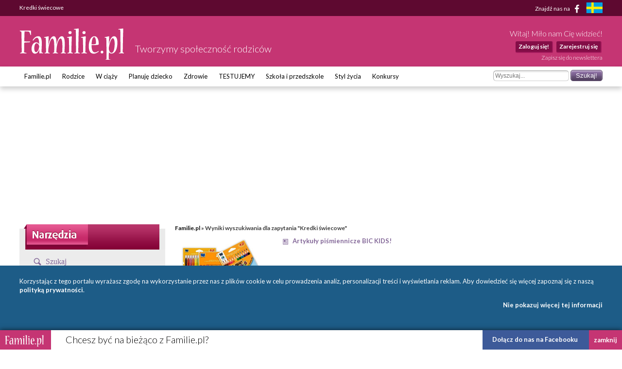

--- FILE ---
content_type: text/html; charset=UTF-8
request_url: https://www.familie.pl/szukaj/Kredki+%C5%9Bwiecowe
body_size: 10563
content:
<!DOCTYPE html>

<html lang="pl-PL">
<head>
    <meta charset="utf-8">
    <meta name="viewport" content="width=device-width, initial-scale=1.0, maximum-scale=5.0">

    <meta name="robots" content="noindex" >
	<title>Kredki świecowe - Familie.pl</title>

    <link rel="preconnect" href="https://fonts.googleapis.com" crossorigin>
    <link rel="dns-prefetch" href="https://fonts.googleapis.com">
    <link href="https://fonts.googleapis.com/css?family=Lato:300,400,400italic,700,700italic&subset=latin,latin-ext"
          rel="stylesheet">

    	<link href="/css/style.css?c=1745012032" media="screen" rel="stylesheet" type="text/css" >
	<link href="/style.css?c=1745012032" media="screen" rel="stylesheet" type="text/css" >
	<link href="/fonts/familie/css/familie-1-2.css?c=1745012032" media="screen" rel="stylesheet" type="text/css" >
	<link href="https://www.familie.pl/rss/article" rel="alternate" type="application/rss+xml" title="Kanał RSS artykułów" >
	<link href="https://www.familie.pl/rss/forum" rel="alternate" type="application/rss+xml" title="Kanał RSS forum" >
	<link href="https://www.familie.pl/rss/wish" rel="alternate" type="application/rss+xml" title="Kanał RSS życzeń" >
	<script type="text/javascript" src="https://ajax.googleapis.com/ajax/libs/jquery/1.12.4/jquery.min.js"></script>
	<script type="text/javascript" src="https://www.familie.pl/js/jquery.utils.js"></script>

    <meta property="og:site_name" content="Familie.pl">
    <meta property="og:title" content="	Kredki świecowe">
    <meta property="og:type" content="website">
    <meta property="og:url"
          content="https://www.familie.pl/szukaj/Kredki+%C5%9Bwiecowe">
    <meta property="og:image"
          content="https://www.familie.pl/i/logo.png">

    <script>
        window.mt = window.mt || function () {
            (mt.q = mt.q || []).push(arguments)
        };
        mt.l = +new Date;
        mt('create', 4606);
    </script>
    <script async src="//cdn.mxapis.com/mt.js"></script>

    	<script type="text/javascript" src="https://www.familie.pl/js/sw-mt.js"></script>
	<script type="text/javascript" src="https://ajax.googleapis.com/ajax/libs/jquery/1.12.4/jquery.min.js"></script>
	<script type="text/javascript" src="https://www.familie.pl/js/jquery.utils.js"></script>
    <script async src="https://pagead2.googlesyndication.com/pagead/js/adsbygoogle.js?client=ca-pub-4525552127349608"
            crossorigin="anonymous"></script>

    <!-- If APPLICATION_ENV is staging load the below script -->
        <!--[if IE 7]>
    <link rel="stylesheet" href="/style-7.css" type="text/css" media="screen"> <![endif]-->
</head>

<body id="ResponsivePage"
      class="channel-www module-search" style="background: #FFF; background-attachment: fixed;;">

<div id="fb-root"></div>
<script>
    (function (d, s, id) {
        var js, fjs = d.getElementsByTagName(s)[0];
        if (d.getElementById(id))
            return;
        js = d.createElement(s);
        js.id = id;
        js.src = "//connect.facebook.net/pl_PL/sdk.js#xfbml=1&version=v2.3&appId=141818292568422";
        fjs.parentNode.insertBefore(js, fjs);
    }(document, 'script', 'facebook-jssdk'));
</script>

<div id="Topbar">
    <div class="wrap">
        <h1>	Kredki świecowe</h1>        <p>
            <a href="https://www.facebook.com/Familiepl" rel="noopener noreferrer">Znajdź nas na <i
                        class="fi-facebook-1"></i></a>
            <a href="https://www.familjeliv.se" target="_blank" rel="noopener noreferrer" aria-label="familjeliv.se">
                <img title="familjeliv.se" src="/i/flag-swe.png">
            </a>
        </p>
    </div>
</div>

<div id="Header">

    <div class="wrap">

        <div class="Logo">
            <a href="https://www.familie.pl/"
               title="Portal dla rodziców Familie.pl">
                <img src="/i/familie.pl.png"
                     alt="Familie.pl - społeczność rodziców: chiński kalendarz ciąży, imieniny">
            </a>
            <p>Tworzymy społeczność rodziców</p>
        </div>

        <div id="UserPanel">

                            <p>Witaj! Miło nam Cię widzieć!</p>
                <ul>
                    <li>
                        <a href="https://www.familie.pl/user/login/index/redirect/%252Fszukaj%252FKredki%252B%2525C5%25259Bwiecowe">Zaloguj się!</a>
                    </li>
                    <li>
                        <a href="https://www.familie.pl/user/register">Zarejestruj się</a>
                    </li>
                </ul>
                        <a href="/newsletter" class="small">Zapisz się do newslettera</a>
        </div>


    </div>

</div>

<div id="Menu">
    <div class="wrap">
        <form method="get" action="https://www.familie.pl/szukaj/Kredki+%C5%9Bwiecowe"><dl class="zend_form">
<dt id="s-32-label"><label for="s-32" class="optional">Szukane słowo</label></dt>
<dd id="s-32-element">
<input type="text" name="s" id="s-32" value="" placeholder="Wyszukaj..."></dd>
<dd>
<input type="submit" name="submit" id="submit-s-32" value="Szukaj!"></dd></dl></form>        <ul class="navigation">
    <li>
        <a id="menu-9" href="https://www.familie.pl/">Familie.pl</a>
        <ul>
            <li>
                <a id="menu-11" href="/article">Artykuły</a>
            </li>
            <li>
                <a id="menu-15" href="/quizy">Quizy</a>
            </li>
            <li>
                <a id="menu-14" href="/gallery">Galerie</a>
            </li>
            <li>
                <a id="menu-20" href="/zyczenia">Życzenia</a>
            </li>
            <li>
                <a id="menu-60" href="https://www.familie.pl/forum">Forum</a>
            </li>
        </ul>
    </li>
    <li>
        <a id="menu-36" href="https://rodzice.familie.pl/">Rodzice</a>
        <ul>
            <li>
                <a id="menu-115" href="https://rodzina.familie.pl/karmienie-piersia-pozycje-dieta-wyzwania-wspieramy-mamy/">Karmienie piersią</a>
            </li>
            <li>
                <a id="menu-122" href="https://rodzina.familie.pl/dziecko-2025-becikowe-swiadczenia-urlopy-zajecia-i-wychowanie/">Dziecko 2025: becikowe, świadczenia, urlopy</a>
            </li>
            <li>
                <a id="menu-113" href="https://rodzina.familie.pl/kalendarz-rozwoju-dziecka-pierwszy-rok-bez-tajemnic/">Rozwój dziecka: Pierwszy ROK bez tajemnic</a>
            </li>
            <li>
                <a id="menu-32" href="https://rodzice.familie.pl/article/index/index/category/10/title/Dzieci-0-1">Dzieci 0 - 1</a>
            </li>
            <li>
                <a id="menu-34" href="https://rodzice.familie.pl/article/index/index/category/11/title/Dzieci-1-3">Dzieci 1 - 3</a>
            </li>
            <li>
                <a id="menu-37" href="https://rodzice.familie.pl/article/index/index/category/12/title/Dzieci-3-5">Dzieci 3 - 5</a>
            </li>
            <li>
                <a id="menu-38" href="https://rodzice.familie.pl/article/index/index/category/13/title/Dzieci-6-12">Dzieci 6 - 12</a>
            </li>
            <li>
                <a id="menu-39" href="https://rodzice.familie.pl/article/index/index/category/14/title/Nastolatki">Nastolatki</a>
            </li>
            <li>
                <a id="menu-40" href="https://www.familie.pl/szkoly-przedszkola">Baza szkół i przedszkoli</a>
            </li>
            <li>
                <a id="menu-42" href="https://dziadkowie.familie.pl/">Dziadkowie</a>
            </li>
        </ul>
    </li>
    <li>
        <a id="menu-27" href="https://wciazy.familie.pl/">W ciąży</a>
        <ul>
            <li>
                <a id="menu-93" href="http://rodzina.familie.pl/">Wyprawka dla dziecka i mamy</a>
            </li>
            <li>
                <a id="menu-82" href="https://www.familie.pl/tool/pregnantcalc/pregnant-calendar">Kalendarz Rozwoju Ciąży</a>
            </li>
            <li>
                <a id="menu-28" href="https://wciazy.familie.pl/article/index/index/category/24/title/Trymestr-I">Trymestr I</a>
            </li>
            <li>
                <a id="menu-29" href="https://wciazy.familie.pl/article/index/index/category/25/title/Trymestr-II">Trymestr II</a>
            </li>
            <li>
                <a id="menu-30" href="https://wciazy.familie.pl/article/index/index/category/26/title/Trymestr-III">Trymestr III</a>
            </li>
            <li>
                <a id="menu-31" href="https://wciazy.familie.pl/article/index/index/category/27/title/Porod">PORÓD</a>
            </li>
            <li>
                <a id="menu-79" href="https://www.familie.pl/kalkulator-urlopu-macierzynskiego">Kalkulator urlopu macierzyńskiego</a>
            </li>
            <li>
                <a id="menu-33" href="https://www.familie.pl/kalkulator-ciazowy">Kalkulator ciążowy</a>
            </li>
            <li>
                <a id="menu-64" href="https://www.familie.pl/imiona">Imię dla dziecka</a>
            </li>
            <li>
                <a id="menu-65" href="https://www.familie.pl/tool/pregnantcalc/weight">Ile przytyjesz w ciąży?</a>
            </li>
            <li>
                <a id="menu-80" href="https://www.familie.pl/chlopiec-czy-dziewczynka">Chłopiec czy dziewczynka?</a>
            </li>
        </ul>
    </li>
    <li>
        <a id="menu-25" href="https://planujedziecko.familie.pl/">Planuję dziecko</a>
        <ul>
            <li>
                <a id="menu-26" href="https://www.familie.pl/imiona">Księga imion</a>
            </li>
            <li>
                <a id="menu-24" href="https://www.familie.pl/tool/zodiac">Zaplanuj znak zodiaku</a>
            </li>
            <li>
                <a id="menu-17" href="https://planujedziecko.familie.pl/article/index/index/category/40/title/In-vitro">Płodność i antykoncepcja</a>
            </li>
            <li>
                <a id="menu-23" href="https://planujedziecko.familie.pl/#">Przygotowania do ciąży</a>
            </li>
            <li>
                <a id="menu-22" href="https://planujedziecko.familie.pl/article/index/index/category/40/title/In-vitro">In vitro</a>
            </li>
            <li>
                <a id="menu-19" href="https://planujedziecko.familie.pl/article/index/index/category/23/title/Adopcja">Adopcja</a>
            </li>
        </ul>
    </li>
    <li>
        <a id="menu-43" href="https://zdrowie.familie.pl/">Zdrowie</a>
        <ul>
            <li>
                <a id="menu-66" href="https://www.familie.pl/bmi">Kalkulator BMI</a>
            </li>
            <li>
                <a id="menu-86" href="https://zdrowie.familie.pl/article/index/list/category/31/title/Diety-Swiata">Diety</a>
            </li>
        </ul>
    </li>
    <li>
        <a id="menu-83" href="https://www.familie.pl/testujemy">TESTUJEMY</a>
    </li>
    <li>
        <a id="menu-95" href="http://doszkoly.familie.pl/">Szkoła i przedszkole</a>
    </li>
    <li>
        <a id="menu-53" href="https://stylzycia.familie.pl/">Styl życia</a>
        <ul>
            <li>
                <a id="menu-54" href="https://stylzycia.familie.pl/article/index/index/category/43/title/Uroda">Uroda</a>
            </li>
            <li>
                <a id="menu-59" href="https://slub.familie.pl/">Ślub i wesele</a>
            </li>
            <li>
                <a id="menu-57" href="https://stylzycia.familie.pl/article/index/index/category/46/title/Praca-i-pieniadze">Praca i pieniądze</a>
            </li>
            <li>
                <a id="menu-56" href="https://stylzycia.familie.pl/article/index/index/category/45/title/Dom-i-ogrod">Dom i ogród</a>
            </li>
            <li>
                <a id="menu-55" href="https://stylzycia.familie.pl/article/index/index/category/44/title/Moda">Moda</a>
            </li>
            <li>
                <a id="menu-58" href="https://www.familie.pl/przepisy-kulinarne">Przepisy</a>
            </li>
            <li>
                <a id="menu-52" href="https://stylzycia.familie.pl/article/index/index/category/49/title/Wypoczynek">Wypoczynek</a>
            </li>
        </ul>
    </li>
    <li>
        <a id="menu-44" href="https://familie.pl/konkursy">Konkursy</a>
    </li>
</ul>    </div>
</div>


  <div class="w2g-slot1-art-placeholder ad-placeholder"></div>
  <style>
      .w2g-slot1-art-placeholder {
          background-color: #fff;
          min-height: 294px;
          margin: 0 auto;
      }

      #w2g-slot1-sg,
      #w2g-slot1-art {
          min-height: 294px;
          transition: min-height, height .3s !important;
      }

      @media (min-width: 750px) {

          .w2g-slot1-art-placeholder {
              min-height: 244px;
          }

          #w2g-slot1-sg,
          #w2g-slot1-art {
              min-height: 244px;
          }
      }

      #w2g-slot1-sg.w2g,
      #w2g-slot1-art.w2g {
          display: block !important;
      }

      #w2g-slot1-sg + .w2g-slot1-art-placeholder,
      #w2g-slot1-art + .w2g-slot1-art-placeholder {
          display: none !important;
      }
  </style>

<div id="Container" class="wrap content-www-search">
    <div id="ProperContent">

<div id="left">
	<div id="toolHeader"></div>
	<div class="sidebar">
		<div class="apla-form-sidebar">
		<p class="page-title-violet search-header">Szukaj</p>
		<form method="get" action="https://www.familie.pl/szukaj/Kredki+%C5%9Bwiecowe"><dl class="zend_form">
<dt id="s-16-label"><label for="s-16" class="optional">Szukane słowo</label></dt>
<dd id="s-16-element">
<input type="text" name="s" id="s-16" value="Kredki świecowe" placeholder="Wyszukaj..."></dd>
<dd>
<input type="submit" name="submit" id="submit-s-16" value="Szukaj!"></dd></dl></form>		</div>		

	    

        <ul class="navigation">
        	<li class="title">Opcje wyszukiwania</li>
        	<li><a class="bold" href="https://www.familie.pl/szukaj/Kredki+%C5%9Bwiecowe">Wszędzie</a></li>
        	<li><a href="https://www.familie.pl/szukaj/Kredki+%C5%9Bwiecowe/1/T">Forum</a></li>
        	<li><a href="https://www.familie.pl/szukaj/Kredki+%C5%9Bwiecowe/1/A">Artykuły</a></li>
        	<li><a href="https://www.familie.pl/szukaj/Kredki+%C5%9Bwiecowe/1/W">Wiki</a></li>
        	<li><a href="https://www.familie.pl/szukaj/Kredki+%C5%9Bwiecowe/1/B">Blogi</a></li>
        	<li class="title">Jak korzystać z wyszukiwania?</li>
        	<li class="description">Wyszukiwarka przeszukuje wpisane przez Ciebie słowa m.in. na forum, w artykułach, blogach i wiki. Możesz wybrać jedno z wybranych źródeł. Pamiętaj także, że ważny jest dobór słów. Słowo "dziecko" nie jest równoznaczne słowu "dzieci". W doborze pomocny może być znak gwiazdki "*", który zastępuje część wyrazu, np. po wpisaniu "dziec*" wyszukane zostaną słowa "dziecko", "dzieci", "dzieciństwo" itd.</li>
        </ul>
    </div>
    

	
		
		
	
	
	

</div>

<div id="right">
    <div class="breadcrumbs">
        <a href="https://www.familie.pl/">Familie.pl</a> &raquo;
        Wyniki wyszukiwania dla zapytania "Kredki świecowe"    </div>
                    <div class="search-item">
                           
            
                        <div class="search-item-image">
            	            	<a href="https://www.familie.pl/artykul/Artykuly-pismiennicze-BIC-KIDS,6467,1.html"><img src="https://www.familie.pl/article/image/icon/filename/du7cZH" alt="Artykuły piśmiennicze BIC KIDS!"></a>
            	            </div>
			                     	
                     
            <h4 class="search-item-title" title="Artykuły piśmiennicze BIC KIDS!">
                                    <span class="icon icon-search-article"></span>
            	   <a href="https://www.familie.pl/artykul/Artykuly-pismiennicze-BIC-KIDS,6467,1.html">Artykuły piśmiennicze BIC KIDS!</a>
                                                                            </h4>
            
            <p class="search-item-description">
                            </p>
            <!-- <p class="search-item-link">
                https://www.familie.pl/artykul/Artykuly-pismiennicze-BIC-KIDS,6467,1.html Wynik: 335            </p> -->
        </div>
                <div class="search-item">
                           
            
                        <div class="search-item-image">
            	            	<a href="https://www.familie.pl/artykul/Kredki-dla-najmlodszych-PLASTIDECOR-TRIANGLE,6464,1.html"><img src="https://www.familie.pl/article/image/icon/filename/lepY1e" alt="Kredki dla najmłodszych - PLASTIDECOR TRIANGLE"></a>
            	            </div>
			                     	
                     
            <h4 class="search-item-title" title="Kredki dla najmłodszych - PLASTIDECOR TRIANGLE">
                                    <span class="icon icon-search-article"></span>
            	   <a href="https://www.familie.pl/artykul/Kredki-dla-najmlodszych-PLASTIDECOR-TRIANGLE,6464,1.html">Kredki dla najmłodszych - PLASTIDECOR TRIANGLE</a>
                                                                            </h4>
            
            <p class="search-item-description">
                            </p>
            <!-- <p class="search-item-link">
                https://www.familie.pl/artykul/Kredki-dla-najmlodszych-PLASTIDECOR-TRIANGLE,6464,1.html Wynik: 305            </p> -->
        </div>
                <div class="search-item">
                           
            
                        <div class="search-item-image">
            	            	<a href="https://www.familie.pl/artykul/Jakie-kredki-wybrac-dla-dziecka,15252,1.html"><img src="https://www.familie.pl/article/image/icon/filename/07Rlmh" alt="Jakie kredki wybrać dla dziecka?"></a>
            	            </div>
			                     	
                     
            <h4 class="search-item-title" title="Jakie kredki wybrać dla dziecka?">
                                    <span class="icon icon-search-article"></span>
            	   <a href="https://www.familie.pl/artykul/Jakie-kredki-wybrac-dla-dziecka,15252,1.html">Jakie kredki wybrać dla dziecka?</a>
                                                                            </h4>
            
            <p class="search-item-description">
                Pierwsze artystyczne kreski nasz maluch stawia kredkami między pierwszym a drugim rokiem życia. Warto umożliwić jemu tę wspaniałą przygodę i wybrać dopasowane do wieku kredki. W trakcie następnych lat dziecko rozwija swoją wyobraźnię i z prostych kresek kształtuje pierwsze znaczące postacie i przedmioty....            </p>
            <!-- <p class="search-item-link">
                https://www.familie.pl/artykul/Jakie-kredki-wybrac-dla-dziecka,15252,1.html Wynik: 285            </p> -->
        </div>
                <div class="search-item">
                           
            
                                 	
                     
            <h4 class="search-item-title" title="Jakie kredki dla ucznia?">
                                    <span class="icon icon-search-article"></span>
            	   <a href="https://www.familie.pl/artykul/Jakie-kredki-dla-ucznia,5243,1.html">Jakie kredki dla ucznia?</a>
                                                                            </h4>
            
            <p class="search-item-description">
                Dziecko poprzez rysowanie poznaje i &bdquo;pr&oacute;buje&rdquo; świat. Rolą rodzic&oacute;w jest zadbanie, aby akcesoria, kt&oacute;rymi się posługuje, były nie tylko najlepsze, ale też bezpieczne.            </p>
            <!-- <p class="search-item-link">
                https://www.familie.pl/artykul/Jakie-kredki-dla-ucznia,5243,1.html Wynik: 220            </p> -->
        </div>
                <div class="search-item">
                           
            
                                 	
                     
            <h4 class="search-item-title" title="Czy wiesz dlaczego BIC KIDS są wyjątkowe?">
                                    <span class="icon icon-search-article"></span>
            	   <a href="https://www.familie.pl/artykul/Czy-wiesz-dlaczego-BIC-KIDS-sa-wyjatkowe,6374,1.html">Czy wiesz dlaczego BIC KIDS są wyjątkowe?</a>
                                                                            </h4>
            
            <p class="search-item-description">
                            </p>
            <!-- <p class="search-item-link">
                https://www.familie.pl/artykul/Czy-wiesz-dlaczego-BIC-KIDS-sa-wyjatkowe,6374,1.html Wynik: 170            </p> -->
        </div>
                <div class="search-item">
                           
            
                                 	
                     
            <h4 class="search-item-title" title="Spakujcie tornister swojego dziecka! - WYNIKI">
                                    <span class="icon icon-search-article"></span>
            	   <a href="https://www.familie.pl/artykul/Spakujcie-tornister-swojego-dziecka-WYNIKI,8023,1.html">Spakujcie tornister swojego dziecka! - WYNIKI</a>
                                                                            </h4>
            
            <p class="search-item-description">
                Wakacje się skończyły, a to oznacza, że czas powrotów do szkoły. Uczniowie usłyszeli już pierwszy dzwonek i zabrali się do nauki. Od dziś nasze pociechy będą codziennie przygotowywać się do zajęć. Odrabiać lekcje, uczyć się na sprawdziany i ...pakować swój plecak uczniowski.
A w nim oczywiście...            </p>
            <!-- <p class="search-item-link">
                https://www.familie.pl/artykul/Spakujcie-tornister-swojego-dziecka-WYNIKI,8023,1.html Wynik: 155            </p> -->
        </div>
                <div class="search-item">
                           
            
                                 	
                     
            <h4 class="search-item-title" title="Trzy najważniejsze cechy dobrych przyborów szkolnych">
                                    <span class="icon icon-search-article"></span>
            	   <a href="https://www.familie.pl/artykul/Trzy-najwazniejsze-cechy-dobrych-przyborow-szkolnych,5220,1.html">Trzy najważniejsze cechy dobrych przyborów szkolnych</a>
                                                                            </h4>
            
            <p class="search-item-description">
                Flamastry, kredki, oł&oacute;wki, pi&oacute;ra, długopisy używane są przez dzieci już od najmłodszych lat niemal każdego dnia &ndash; do zabawy oraz nauki. To także jedne z najważniejszych atrybut&oacute;w każdego ucznia, niezbędne podczas jego edukacji.            </p>
            <!-- <p class="search-item-link">
                https://www.familie.pl/artykul/Trzy-najwazniejsze-cechy-dobrych-przyborow-szkolnych,5220,1.html Wynik: 80            </p> -->
        </div>
                <div class="search-item">
                           
            
                                 	
                     
            <h4 class="search-item-title" title="Powrót do szkoły! KONKURS BIC! WYNIKI">
                                    <span class="icon icon-search-article"></span>
            	   <a href="https://www.familie.pl/artykul/Powrot-do-szkoly-KONKURS-BIC-WYNIKI,9665,1.html">Powrót do szkoły! KONKURS BIC! WYNIKI</a>
                                                                            </h4>
            
            <p class="search-item-description">
                Są chwile w rodzicielstwie, które zamykamy w pewne etapy. Takim momentem z pewnością jest pierwszy dzień w szkole. Robimy dobrą minę...            </p>
            <!-- <p class="search-item-link">
                https://www.familie.pl/artykul/Powrot-do-szkoly-KONKURS-BIC-WYNIKI,9665,1.html Wynik: 75            </p> -->
        </div>
                <div class="search-item">
                           
            
                                 	
                     
            <h4 class="search-item-title" title="jakie kredki dla malucha">
                                                                                    <span class="icon icon-search-forum"></span>
					<a href="https://www.familie.pl/Forum-3-168/m568459-0,jakie-kredki-dla-malucha.html">jakie kredki dla malucha</a>
                            </h4>
            
            <p class="search-item-description">
                jakie kredki dla malucha polecam bambino grube:)))),jakie kredki dla malucha Muszę poszukać czegoś takiego, bo Meliska zaczyna już sie interesować r&oacute;żnymi pisakami, podkrada m&oacute;j długopis.,jakie kredki dla malucha no właśnie! chciałam Miłoszkowi kupić i myślę - może te grube...            </p>
            <!-- <p class="search-item-link">
                https://www.familie.pl/Forum-3-168/m568459-0,jakie-kredki-dla-malucha.html Wynik: 56            </p> -->
        </div>
                <div class="search-item">
                           
            
                                 	
                     
            <h4 class="search-item-title" title="świecowe czy ołówkowe">
                                                                                    <span class="icon icon-search-forum"></span>
					<a href="https://www.familie.pl/Forum-3-168/m17328-0,swiecowe-czy-olowkowe.html">świecowe czy ołówkowe</a>
                            </h4>
            
            <p class="search-item-description">
                świecowe czy ołówkowe Jakie kredki są najlepsze dla 3-latka? Ja do tej pory kupuje świecowa, ale zawsze nurtowało mnie czy robię dobrze.,świecowe czy ołówkowe mój 3-latek rysuje kredkami świecowymi i ołówkowymi a widzę,że bardziej paują mu jednak ołówkowe :),świecowe czy ołówkowe Moja wnusia tylko ołówkowe...            </p>
            <!-- <p class="search-item-link">
                https://www.familie.pl/Forum-3-168/m17328-0,swiecowe-czy-olowkowe.html Wynik: 41            </p> -->
        </div>
                <div class="search-item">
                           
            
                                 	
                     
            <h4 class="search-item-title" title="W co się bawić z chorującym dzieckiem?">
                                    <span class="icon icon-search-article"></span>
            	   <a href="https://www.familie.pl/artykul/W-co-sie-bawic-z-chorujacym-dzieckiem,5512,1.html">W co się bawić z chorującym dzieckiem?</a>
                                                                            </h4>
            
            <p class="search-item-description">
                Maluch w przeciwieństwie do niektórych dorosłych nie rozpatruje grypy i przeziębienia w kategoriach odpoczynku od pracy i codziennych obowiązków. Dla niego choroba zmuszająca do pozostania w domu, a co gorsza leżenia w łóżku to prawdziwa...            </p>
            <!-- <p class="search-item-link">
                https://www.familie.pl/artykul/W-co-sie-bawic-z-chorujacym-dzieckiem,5512,1.html Wynik: 40            </p> -->
        </div>
                <div class="search-item">
                           
            
                                 	
                     
            <h4 class="search-item-title" title="Konkurs: Spakujcie tornister swojego dziecka!">
                                                                                    <span class="icon icon-search-forum"></span>
					<a href="https://www.familie.pl/Forum-3-170/m1166305-0,Konkurs-Spakujcie-tornister-swojego-dziecka.html">Konkurs: Spakujcie tornister swojego dziecka!</a>
                            </h4>
            
            <p class="search-item-description">
                Konkurs: Spakujcie tornister swojego dziecka! Mój synek za kilka dni kończy 6 lat i jes na etapie malowania, rysowania i kolorowania nie tylko po kartce.. myślę że ma talent ponieważ Pani w przedszkolu bardzo Go chwali, a w domu często wyszukujemy ciekawych konkursów i wysyłam Jego prace. Dlatego...            </p>
            <!-- <p class="search-item-link">
                https://www.familie.pl/Forum-3-170/m1166305-0,Konkurs-Spakujcie-tornister-swojego-dziecka.html Wynik: 34            </p> -->
        </div>
                <div class="search-item">
                           
            
                                 	
                     
            <h4 class="search-item-title" title="BIC i tylko BIC">
                                                                                    <span class="icon icon-search-forum"></span>
					<a href="https://www.familie.pl/Forum-3-170/m1144872-0,BIC-i-tylko-BIC.html">BIC i tylko BIC</a>
                            </h4>
            
            <p class="search-item-description">
                BIC i tylko BIC witam
Odkąd moja starsza córka jest w szkole nie używam innych kredek, flamastrów niż BICowe. Przetestowałyśmy je już w przedszkolu i do tej pory nie zawiodły nas. Mój młodszy syn także dostanie do szkoły tylko takie: 
Flamastry Colour &amp; Erase...            </p>
            <!-- <p class="search-item-link">
                https://www.familie.pl/Forum-3-170/m1144872-0,BIC-i-tylko-BIC.html Wynik: 34            </p> -->
        </div>
                <div class="search-item">
                           
            
                                 	
                     
            <h4 class="search-item-title" title="Wyprawka szkolna LISTA: co kupić dla pierwszaka? A co dla nastolatka? Podpowiadamy!">
                                    <span class="icon icon-search-article"></span>
            	   <a href="https://www.familie.pl/artykul/Wyprawka-szkolna-LISTA-co-kupic-dla-pierwszaka-A-co-dla-nastolatka-Podpowiadamy,15163,1.html">Wyprawka szkolna LISTA: co kupić dla pierwszaka? A co dla nastolatka? Podpowiadamy!</a>
                                                                            </h4>
            
            <p class="search-item-description">
                Wyprawka szkolna dla ucznia, to nie tylko akcesoria papiernicze, ale także ubrania. Oprócz zeszytów i długopisów potrzebny będzie strój na w-f i ubranie galowe. Jak się więc dobrze przygotować do zakupów, żeby o niczym nie zapomnieć, nie wydać fortuny, a kupione rzeczy...            </p>
            <!-- <p class="search-item-link">
                https://www.familie.pl/artykul/Wyprawka-szkolna-LISTA-co-kupic-dla-pierwszaka-A-co-dla-nastolatka-Podpowiadamy,15163,1.html Wynik: 30            </p> -->
        </div>
                <div class="search-item">
                           
            
                                 	
                     
            <h4 class="search-item-title" title="Kronika rodzinnych wycieczek – pomysł na wspólny czas z dzieckiem">
                                    <span class="icon icon-search-article"></span>
            	   <a href="https://www.familie.pl/artykul/Kronika-rodzinnych-wycieczek-pomysl-na-wspolny-czas-z-dzieckiem,12616,1.html">Kronika rodzinnych wycieczek – pomysł na wspólny czas z dzieckiem</a>
                                                                            </h4>
            
            <p class="search-item-description">
                W obecnych czasach świadomi rodzice nie tylko posyłają dziecko na różne dodatkowe zajęcia, ale także sami organizują wyjścia do muzeów, na warsztaty, do ogrodu zoologicznego oraz ciekawie spędzają wakacje. A to może dać pretekst stworzenia kroniki wycieczek rodzinnych,...            </p>
            <!-- <p class="search-item-link">
                https://www.familie.pl/artykul/Kronika-rodzinnych-wycieczek-pomysl-na-wspolny-czas-z-dzieckiem,12616,1.html Wynik: 30            </p> -->
        </div>
                <div class="search-item">
                           
            
                                 	
                     
            <h4 class="search-item-title" title="Wygraj tornister dla swojego dziecka! QUIZ WYNIKI">
                                    <span class="icon icon-search-article"></span>
            	   <a href="https://www.familie.pl/artykul/Wygraj-tornister-dla-swojego-dziecka-QUIZ-WYNIKI,11081,1.html">Wygraj tornister dla swojego dziecka! QUIZ WYNIKI</a>
                                                                            </h4>
            
            <p class="search-item-description">
                Zakupy szkolne to istne szaleństwo. Wymagania dzieci są niekiedy bardzo wygórowane, a w portfelu pieniędzy coraz mniej. To wszystko sprawa, że początek roku przez wielu rodziców nie jest najlepiej wspominanym momentem w roku, dlatego też postanowiliśmy Wam ten czas umilić....            </p>
            <!-- <p class="search-item-link">
                https://www.familie.pl/artykul/Wygraj-tornister-dla-swojego-dziecka-QUIZ-WYNIKI,11081,1.html Wynik: 30            </p> -->
        </div>
                <div class="search-item">
                           
            
                                 	
                     
            <h4 class="search-item-title" title="Wygraj tornister dla swojej pociechy! WYNIKI!">
                                    <span class="icon icon-search-article"></span>
            	   <a href="https://www.familie.pl/artykul/Wygraj-tornister-dla-swojej-pociechy-WYNIKI,11026,1.html">Wygraj tornister dla swojej pociechy! WYNIKI!</a>
                                                                            </h4>
            
            <p class="search-item-description">
                Nowy, piękny tornister to marzenie każdego dziecka przed rokiem szkolnym. Można nim się pochwalić przed kolegami z klasy, ale przede wszystkim tornister to nieodłączny przyjaciel dziecka, który towarzyszy mu na co dzień w zmaganiach ze szkolną rzeczywistością. Dla rodziców...            </p>
            <!-- <p class="search-item-link">
                https://www.familie.pl/artykul/Wygraj-tornister-dla-swojej-pociechy-WYNIKI,11026,1.html Wynik: 30            </p> -->
        </div>
                <div class="search-item">
                           
            
                                 	
                     
            <h4 class="search-item-title" title="świecowe czy ołówkowe">
                                                                                    <span class="icon icon-search-forum"></span>
					<a href="https://www.familie.pl/Forum-3-168/m37716-0,swiecowe-czy-olowkowe.html">świecowe czy ołówkowe</a>
                            </h4>
            
            <p class="search-item-description">
                świecowe czy ołówkowe roczny malec moze już dostac swoje pierwsze kolorowe kredki - najlepiej duże swiecowe .            </p>
            <!-- <p class="search-item-link">
                https://www.familie.pl/Forum-3-168/m37716-0,swiecowe-czy-olowkowe.html Wynik: 28            </p> -->
        </div>
                <div class="search-item">
                           
            
                                 	
                     
            <h4 class="search-item-title" title="Artystyczne prace dzieci">
                                                                                    <span class="icon icon-search-forum"></span>
					<a href="https://www.familie.pl/Forum-3-169/m1473666-0,Artystyczne-prace-dzieci.html">Artystyczne prace dzieci</a>
                            </h4>
            
            <p class="search-item-description">
                Artystyczne prace dzieci W zasadzie każde z Astry - mamy i świecowe i ołówkowe, a starsza córka bawi się akwarelowymi i pastelami no i bardzo je lubi. :) Wszystko fajnej jakości i duży wybór kolorów. Na przykład z ołówkowych mamy zestaw klasyczny ale również duży zestaw pastelowych kolorów, które...            </p>
            <!-- <p class="search-item-link">
                https://www.familie.pl/Forum-3-169/m1473666-0,Artystyczne-prace-dzieci.html Wynik: 22            </p> -->
        </div>
                <div class="search-item">
                           
            
                                 	
                     
            <h4 class="search-item-title" title="Konkurs: Spakujcie tornister swojego dziecka!">
                                                                                    <span class="icon icon-search-forum"></span>
					<a href="https://www.familie.pl/Forum-3-170/m1151303-0,Konkurs-Spakujcie-tornister-swojego-dziecka.html">Konkurs: Spakujcie tornister swojego dziecka!</a>
                            </h4>
            
            <p class="search-item-description">
                Konkurs: Spakujcie tornister swojego dziecka! Przesyłka dotarła !! DZIĘKUJE ......WOW!!,Konkurs: Spakujcie tornister swojego dziecka!  beata79 (2014-10-02 18:30:39)

Przesyłka dotarła !! DZIĘKUJE ......WOW!!


na...            </p>
            <!-- <p class="search-item-link">
                https://www.familie.pl/Forum-3-170/m1151303-0,Konkurs-Spakujcie-tornister-swojego-dziecka.html Wynik: 22            </p> -->
        </div>
                
    <div class="paginator">

  <span class="firstPage" title="Pierwsza strona">&lt;&lt;</span>
  <span class="prevPage" title="Poprzednia strona">&lt;-</span>

      <span class="active">1</span>
        <a href="https://www.familie.pl/szukaj/Kredki+%C5%9Bwiecowe/2">
        2    </a>
  
  <a class="nextPage" href="https://www.familie.pl/szukaj/Kredki+%C5%9Bwiecowe/2" title="Następna strona">
    -&gt;
  </a>
  <a class="lastPage" href="https://www.familie.pl/szukaj/Kredki+%C5%9Bwiecowe/2" title="Ostatnia strona">
    &gt;&gt;
  </a>
</div>
    
        
</div>



</div>
</div>

<style>
    .w2g-slot3-art-placeholder {
        background-color: #fff;
        min-height: 294px;
        margin: 0 auto;
    }

    #w2g-slot4-sg,
    #w2g-slot3-art {
        min-height: 294px;
        transition: min-height, height .2s;
    }

    @media (min-width: 750px) {

        .w2g-slot3-art-placeholder {
            min-height: 244px;
        }

        #w2g-slot4-sg,
        #w2g-slot3-art {
            min-height: 244px;
            transition: min-height, height .2s;
        }
    }

    #w2g-slot4-sg.w2g,
    #w2g-slot3-art.w2g {
        display: block !important;
    }

    .w2g-slot3-art-placeholder + #w2g-slot4-sg,
    .w2g-slot3-art-placeholder + #w2g-slot3-art {
        margin-top: -294px;
    }

    @media (min-width: 750px) {
        .w2g-slot3-art-placeholder + #w2g-slot4-sg,
        .w2g-slot3-art-placeholder + #w2g-slot3-art {
            margin-top: -244px;
        }
    }
</style>

<div class="w2g-slot3-art-placeholder ad-placeholder"></div>

<div id="FooterTop">
    <div class="wrap">
        <div class="Logo">
            <a href="https://www.familie.pl/"
               title="Portal dla rodziców Familie.pl">
                <img src="/i/familie.pl.png" alt="Kalendarz imienin, płci, kalkulator ciąży - Familie.pl">
            </a>
            <p>Tworzymy społeczność rodziców</p>
        </div>
    </div>
</div>
<div id="Footer">

    <div class="wrap">
        <div class="FLeft">
            <div>
                                <p>Adres redakcji:<br>ul.Białowieska 7/9 lok. 34<br>04-063 Warszawa</p>
                <p>Napisz do nas:<br><a href="mailto:info@familie.pl">info@familie.pl</a></p>
            </div>

                    </div>

        <div class="FRight">
            <ul>
                <li class="header">Narzędzia</li>
                <li>
                    <a href="https://www.familie.pl/kalendarz-owulacyjny">Kalendarz
                        owulacyjny</a></li>
                <li><a href="https://familie.pl/artykuly/przewodnik-po-ciazy">Przewodnik po
                        ciąży</a></li>
                <li><a href="https://familie.pl/artykuly/kalendarz-ciazy">Kalendarz ciąży</a></li>
                <li>
                    <a href="https://www.familie.pl/kalkulator-ciazowy">Kalkulator ciąży</a>
                </li>
                <li>
                    <a href="https://www.familie.pl/kalkulator-urlopu-macierzynskiego">Oblicz urlop macierzyński</a>
                </li>
                <li>
                    <a href="https://www.familie.pl/chlopiec-czy-dziewczynka">Chłopiec czy dziewczynka?</a>
                </li>
                <li>
                    <a href="https://www.familie.pl/imiona">Księga imion dzieci</a>
                </li>
                <li>
                    <a href="https://familie.pl/artykuly/kalendarz-rozwoju-dziecka">Kalendarz rozwoju dziecka</a>
                </li>
                <li>
                    <a href="https://www.familie.pl/bmi">Kalkulator BMI</a>
                </li>
                                <li>
                    <a href="https://www.familie.pl/games">Gry</a>
                </li>
                <!-- <li><a href="#">Quizy</a></li> -->
                <li>
                    <a href="https://www.familie.pl/edukacja">Edukacja</a>
                </li>
                <li>
                    <a href="https://www.familie.pl/kalendarz-swiat">Kalendarz</a>
                </li>
                <li>
                    <a href="https://familie.pl/dladzieci">Rodzice dla dzieci</a>
                </li>
                <li>
                    <a href="https://www.familie.pl/tool/zodiac">Zaplanuj znak Zodiaku</a>
                </li>
            </ul>

            <ul>
                <li class="header">Forum</li>
                                                                            <li>
                            <a href="https://www.familie.pl/Forum-19-0-1">Ogłoszenia</a>
                        </li>
                                                                                <li>
                            <a href="https://www.familie.pl/Forum-9-0-1">Ekorodzina</a>
                        </li>
                                                                                <li>
                            <a href="https://www.familie.pl/Forum-10-0-1">Eksperci radzą</a>
                        </li>
                                                                                <li>
                            <a href="https://www.familie.pl/Forum-5-0-1">Rubryki ogólne</a>
                        </li>
                                                                                <li>
                            <a href="https://www.familie.pl/Forum-12-0-1">Ślub i wesele</a>
                        </li>
                                                                                <li>
                            <a href="https://www.familie.pl/Forum-1-0-1">Planuję dziecko</a>
                        </li>
                                                                                <li>
                            <a href="https://www.familie.pl/Forum-3-0-1">Rodzice</a>
                        </li>
                                                                                <li>
                            <a href="https://www.familie.pl/Forum-14-0-1">Dziadkowie</a>
                        </li>
                                                                                <li>
                            <a href="https://www.familie.pl/Forum-6-0-1">Strefa taty</a>
                        </li>
                                                                                <li>
                            <a href="https://www.familie.pl/Forum-11-0-1">Użytkownicy</a>
                        </li>
                                                                                <li>
                            <a href="https://www.familie.pl/Forum-18-0-1">Porady domowe</a>
                        </li>
                                                                                                                        </ul>

            <ul>
                <li class="header">Blogi</li>
                                                    <li>
                        <a href="https://www.familie.pl/Blogi-1-0-0">Opinie</a>
                    </li>
                                    <li>
                        <a href="https://www.familie.pl/Blogi-3-0-0">Życie dzień po dniu</a>
                    </li>
                                    <li>
                        <a href="https://www.familie.pl/Blogi-7-0-0">Społeczeństwo</a>
                    </li>
                                    <li>
                        <a href="https://www.familie.pl/Blogi-11-0-0">Hobby i pasje</a>
                    </li>
                                    <li>
                        <a href="https://www.familie.pl/Blogi-12-0-0">Okolicznościowe</a>
                    </li>
                            </ul>

            <ul>
                <li class="header">O Familie.pl</li>
                <li>
                    <a href="/profil/familie/1465,Kontakt-z-Familiepl.html ">Kontakt</a>
                </li>
                <li>
                    <a href="/profil/familie/1464,Zapraszamy-do-wspolpracy-z-FAMILIEpl.html">Reklama</a>
                </li>
                <li>
                    <a href="/profil/familie/1478,Familiepl-Regulamin-Uzytkownika.html">Regulaminy</a>
                </li>
                <li>
                    <a href="https://www.familie.pl/profil/jkm/3684,Prawa-i-obowiazki-Moderatorow-Portalu-Familiepl.html">Moderatorzy</a>
                </li>
                <li>
                    <a href="https://www.familie.pl/artykul/Program-lojalnosciowy-Familiepl,4902,1.html">Program
                        lojalnościowy</a></li>
                <li>
                    <a href="https://www.familie.pl/user/invitation">Zaproś znajomego</a>
                </li>
                <li><a href="/profil/familie/1566,Partnerzy-Familiepl.html">Nasi partnerzy</a></li>
                <li>
                    <a href="/profil/ula/1722,Nasze-osiagniecia.html">Nasze osiągnięcia</a>
                </li>
                <li>
                    <a href="https://www.familie.pl/artykul/Polityka-prywatnosci-portali-internetowych-wydawanych-przez-Familiepl-Sp-z-o-o,13341,1.html">Polityka
                        prywatności</a></li>
            </ul>

            <ul>
                <li class="header">Serwisy</li>
                                    <li>
                        <a href="https://slub.familie.pl/">Ślub i wesele</a>
                    </li>
                                    <li>
                        <a href="https://planujedziecko.familie.pl/">Planuję dziecko</a>
                    </li>
                                    <li>
                        <a href="https://wciazy.familie.pl/">W ciąży</a>
                    </li>
                                    <li>
                        <a href="https://rodzice.familie.pl/">Rodzice</a>
                    </li>
                                    <li>
                        <a href="https://dziadkowie.familie.pl/">Dziadkowie</a>
                    </li>
                                    <li>
                        <a href="https://Swieta.familie.pl/">Święta</a>
                    </li>
                                    <li>
                        <a href="https://zdrowie.familie.pl/">Zdrowie</a>
                    </li>
                                    <li>
                        <a href="https://stylzycia.familie.pl/">Styl Życia</a>
                    </li>
                                    <li>
                        <a href="https://czaswolny.familie.pl/">Czas wolny</a>
                    </li>
                                    <li>
                        <a href="https://medfood.familie.pl/">Eksperci MedFood</a>
                    </li>
                            </ul>

            <ul>
                <li class="header">Aktywność</li>
                <li>
                    <a href="https://www.familie.pl/forum">Forum</a>
                </li>
                <li>
                    <a href="https://www.familie.pl/blog">Blogi</a>
                </li>
                <li>
                    <a href="https://www.familie.pl/article">Artykuły</a>
                </li>
                <li>
                    <a href="https://www.familie.pl/gallery">Galerie</a>
                </li>
                <li>
                    <a href="https://www.familie.pl/wiki">Wiki</a>
                </li>
                <li>
                    <a href="https://www.familie.pl/zyczenia">Życzenia</a>
                </li>
                <li>
                    <a href="https://www.familie.pl/announce">Ogłoszenia</a>
                </li>
            </ul>
        </div>

        <hr>

        <p>Familie.pl – Internetowa Społeczność Rodziców. To Portal dla rodziców tworzony przez rodziców. Szczegółowy
            opis ciąży – tydzień po tygodniu, fazy porodu – przełam swój strach i nie bój się pytać. Na specjalnym forum
            dla rodziców znajdziesz rozwiązania wszystkich swoich problemów. Nasi eksperci – lekarze, prawnicy i wielu
            innych za darmo udzielają porad dla rodziców. Ślub i wesele, Ciąża, Rodzice – to tylko niektóre tytuły
            naszych serwisów. W każdym z nich znajdziesz coś dla siebie. Przyłącz się do nas!</p>
        <p>Partner serwisu: <a href="http://przyszloscdladzieci.org/" rel="nofollow"
                               aria-label="Fundacja Przyszłość Dla Dzieci"><img src="/i/home/fundacja.png"
                                                                                alt="Logo fundacji Przyszłość Dla Dzieci"></a>
        </p>

    </div>
</div>


<div id="Copyright">
    <div class="wrap">
        &copy; 2008-2026 MedFood Group SA

                <p>
            
            
                    </p>

    </div>

</div>

<p id="back-top">
    <a href="#body"><span></span>Do góry</a>
</p>
<script type="text/javascript">
    $(document).ready(function () {
        $("#back-top").hide();

        $(window).scroll(function () {
            if ($(this).scrollTop() > 250)
                $('#back-top').fadeIn();
            else
                $('#back-top').fadeOut();
        });
        $('#back-top a').click(function () {
            $('body,html').animate({scrollTop: 0}, 800);
            return false;
        });

        $('.menuToggle').click(function () {
            $('#Menu').toggleClass('opened');
            return false;
        });


        setTimeout(function () {
            if ($('body').css('backgroundImage').length > 4) $('body').removeAttr('id');
        }, 3000);


    });
</script>

<div class="shareBar">
    <div class="logo">
        <img src="/i/familie.pl.png" alt="Familie.pl">
    </div>
    <div class="text">
        Chcesz być na bieżąco z Familie.pl?
    </div>
    <a href="#" class="close">zamknij</a>
    <div class="plugin">
        Dołącz do nas na Facebooku <span class="spacer"></span>
        <div class="fb-like" data-href="https://www.facebook.com/Familiepl/" data-layout="button_count"
             data-action="like" data-show-faces="false" data-share="false"></div>
    </div>
</div>

<script type="text/javascript" src="https://www.familie.pl/js/shareBar.js"></script>

	<script type="text/javascript">
	    //<!--
	    
			var w2g = w2g || {};
			w2g.targeting = { 
				sponsorowane : ['0'],
				intext: ['0'],
				tag : ['search','www']
			};
				    //-->
	</script>
	<script type="text/javascript" src="https://lib.wtg-ads.com/lib.min.js"></script>
	<script type="text/javascript" src="https://www.familie.pl/js/rodo.js"></script><script async src="https://www.googletagmanager.com/gtag/js?id=G-TV59E39HDN"></script>
        <script>
          window.dataLayer = window.dataLayer || [];
          function gtag(){dataLayer.push(arguments);}
          gtag('js', new Date());
        
          gtag('config', 'G-TV59E39HDN');
        </script>
<script type="application/ld+json">
    {
      "@context": "https://schema.org/",
      "@type": "WebSite",
      "name": "Familie.pl - Tworzymy społeczność rodziców",
      "url": "https://www.familie.pl/",
      "potentialAction": {
        "@type": "SearchAction",
        "target": "https://www.familie.pl/szukaj?s={search_term_string}",
        "query-input": "required name=search_term_string"
      }
    }
</script>
<script type="application/ld+json">
    {
      "@context": "https://schema.org",
      "@type": "Organization",
      "name": "Familie.pl",
      "alternateName": "Familie.pl - Tworzymy społeczność rodziców",
      "url": "https://www.familie.pl/",
      "logo": "https://www.familie.pl/i/familie.pl.png",
      "sameAs": "https://www.facebook.com/Familiepl"
    }
</script>

</body>
</html>


--- FILE ---
content_type: text/html; charset=utf-8
request_url: https://www.google.com/recaptcha/api2/aframe
body_size: 266
content:
<!DOCTYPE HTML><html><head><meta http-equiv="content-type" content="text/html; charset=UTF-8"></head><body><script nonce="reoYs3YKLW_mOZfMn8El_Q">/** Anti-fraud and anti-abuse applications only. See google.com/recaptcha */ try{var clients={'sodar':'https://pagead2.googlesyndication.com/pagead/sodar?'};window.addEventListener("message",function(a){try{if(a.source===window.parent){var b=JSON.parse(a.data);var c=clients[b['id']];if(c){var d=document.createElement('img');d.src=c+b['params']+'&rc='+(localStorage.getItem("rc::a")?sessionStorage.getItem("rc::b"):"");window.document.body.appendChild(d);sessionStorage.setItem("rc::e",parseInt(sessionStorage.getItem("rc::e")||0)+1);localStorage.setItem("rc::h",'1768787983463');}}}catch(b){}});window.parent.postMessage("_grecaptcha_ready", "*");}catch(b){}</script></body></html>